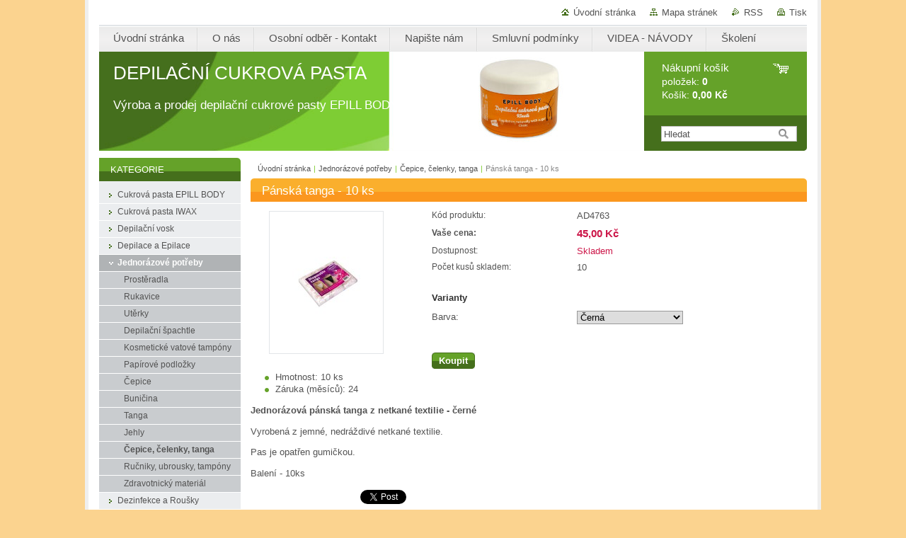

--- FILE ---
content_type: text/html; charset=UTF-8
request_url: https://www.cukrova-pasta.eu/products/panska-tanga-10-ks/
body_size: 8191
content:
<!--[if lte IE 9]><!DOCTYPE HTML PUBLIC "-//W3C//DTD HTML 4.01 Transitional//EN" "https://www.w3.org/TR/html4/loose.dtd"><![endif]-->
<!DOCTYPE html>

<!--[if IE]><html class="ie" lang="cs"><![endif]-->
<!--[if gt IE 9]><!--> 
<html lang="cs">
<!--<![endif]-->
<head>
	<!--[if lt IE 8]><meta http-equiv="X-UA-Compatible" content="IE=EmulateIE7"><![endif]--><!--[if IE 8]><meta http-equiv="X-UA-Compatible" content="IE=EmulateIE8"><![endif]--><!--[if IE 9]><meta http-equiv="X-UA-Compatible" content="IE=EmulateIE9"><![endif]-->
	<base href="https://www.cukrova-pasta.eu/">
  <meta charset="utf-8">
  <meta name="description" content="">
  <meta name="keywords" content="">
  <meta name="generator" content="Webnode">
  <meta name="apple-mobile-web-app-capable" content="yes">
  <meta name="apple-mobile-web-app-status-bar-style" content="black">
  <meta name="format-detection" content="telephone=no">
    <meta name="google-site-verification" content="GTXGQG8iCbUWeCeQIQiU2jGEZQe1OfoZH1kY5rfYTts">
  <link rel="icon" type="image/svg+xml" href="/favicon.svg" sizes="any">  <link rel="icon" type="image/svg+xml" href="/favicon16.svg" sizes="16x16">  <link rel="icon" href="/favicon.ico"><link rel="canonical" href="https://www.cukrova-pasta.eu/products/panska-tanga-10-ks/">
<script type="text/javascript">(function(i,s,o,g,r,a,m){i['GoogleAnalyticsObject']=r;i[r]=i[r]||function(){
			(i[r].q=i[r].q||[]).push(arguments)},i[r].l=1*new Date();a=s.createElement(o),
			m=s.getElementsByTagName(o)[0];a.async=1;a.src=g;m.parentNode.insertBefore(a,m)
			})(window,document,'script','//www.google-analytics.com/analytics.js','ga');ga('create', 'UA-797705-6', 'auto',{"name":"wnd_header"});ga('wnd_header.set', 'dimension1', 'W1');ga('wnd_header.set', 'anonymizeIp', true);ga('wnd_header.send', 'pageview');var _gaq = _gaq || [];
				  (function() {
					var ga = document.createElement('script'); ga.type = 'text/javascript'; ga.async = true;
					ga.src = ('https:' == location.protocol ? 'https://ssl' : 'https://www') + '.google-analytics.com/ga.js';
					var s = document.getElementsByTagName('script')[0]; s.parentNode.insertBefore(ga, s);
				  })(); _gaq.push(['_setAccount', 'UA-26203240-1']);_gaq.push(['_trackPageview']);_gaq.push(['_gat._anonymizeIp']);var pageTrackerAllTrackEvent=function(category,action,opt_label,opt_value){ga('send', 'event', category, action, opt_label, opt_value)};</script>
  <link rel="alternate" type="application/rss+xml" href="https://cukrova-pasta.eu/rss/pf-all.xml" title="Všechny produkty">
  <link rel="alternate" type="application/rss+xml" href="https://cukrova-pasta.eu/rss/all.xml" title="Všechny články">
<!--[if lte IE 9]><style type="text/css">.cke_skin_webnode iframe {vertical-align: baseline !important;}</style><![endif]-->
	<title>Pánská tanga - 10 ks :: DEPILAČNÍ CUKROVÁ PASTA</title>
	<meta name="robots" content="index, follow">
	<meta name="googlebot" content="index, follow">
	<link href="/css/style.css" 
  rel="stylesheet" type="text/css" media="screen,projection,handheld,tv">
  <link href="https://d11bh4d8fhuq47.cloudfront.net/_system/skins/v10/50000997/css/print.css" rel="stylesheet" 
  type="text/css" media="print">
  <script type="text/javascript" src="https://d11bh4d8fhuq47.cloudfront.net/_system/skins/v10/50000997/js/functions.js">
  </script>
  <!--[if IE]>
  <script type="text/javascript" src="https://d11bh4d8fhuq47.cloudfront.net/_system/skins/v10/50000997/js/functions-ie.js">
  </script>
  <![endif]-->
        
	<!--[if gte IE 5]>
	<link rel="stylesheet" type="text/css" href="https://d11bh4d8fhuq47.cloudfront.net/_system/skins/v10/50000997/css/style-ie.css" media="screen,projection,handheld,tv">
	<![endif]-->

				<script type="text/javascript">
				/* <![CDATA[ */
					
					if (typeof(RS_CFG) == 'undefined') RS_CFG = new Array();
					RS_CFG['staticServers'] = new Array('https://d11bh4d8fhuq47.cloudfront.net/');
					RS_CFG['skinServers'] = new Array('https://d11bh4d8fhuq47.cloudfront.net/');
					RS_CFG['filesPath'] = 'https://www.cukrova-pasta.eu/_files/';
					RS_CFG['filesAWSS3Path'] = 'https://e79bb6e3b4.clvaw-cdnwnd.com/98b4c50ae432c9eae50f814ad469e545/';
					RS_CFG['lbClose'] = 'Zavřít';
					RS_CFG['skin'] = 'default';
					if (!RS_CFG['labels']) RS_CFG['labels'] = new Array();
					RS_CFG['systemName'] = 'Webnode';
						
					RS_CFG['responsiveLayout'] = 0;
					RS_CFG['mobileDevice'] = 0;
					RS_CFG['labels']['copyPasteSource'] = 'Více zde:';
					
				/* ]]> */
				</script><script type="text/javascript" src="https://d11bh4d8fhuq47.cloudfront.net/_system/client/js/compressed/frontend.package.1-3-108.js?ph=e79bb6e3b4"></script><style type="text/css"></style></head>

<body>
	<!-- PAGE -->
	<div id="page">

		<div id="wrapper">
		
      
      
		 <!-- TOPBAR -->
     <div id="topBar">
        <ul id="quick">
          <li class="homepage"><a href="home/" 
          title="Přejít na úvodní stránku.">
          Úvodní stránka</a></li>            
          <li class="sitemap"><a href="/sitemap/" 
          title="Přejít na mapu stránek.">
          Mapa stránek</a></li>
          <li class="rss"><a href="/rss/" 
          title="RSS kanály">RSS          </a></li>
          <li class="print"><a href="#" onclick="window.print(); return false;" 
          title="Vytisknout stránku">
          Tisk</a></li>
        </ul>
     </div>
		 <!-- /TOPBAR -->

      <!-- MENU --> 
			<hr class="hidden">
            <script type="text/javascript">
            /* <![CDATA[ */
                RubicusFrontendIns.addAbsoluteHeaderBlockId('menuzone');
            /* ]]> */
            </script>
        


      <div id="menuzone">


		<ul class="menu">
	<li class="first">
  
      <a href="/home/">
    
      <span>Úvodní stránka</span>
      
  </a>
  
  </li>
	<li>
  
      <a href="/o-nas/">
    
      <span>O nás</span>
      
  </a>
  
  </li>
	<li>
  
      <a href="/kontakt/">
    
      <span>Osobní odběr - Kontakt</span>
      
  </a>
  
  </li>
	<li>
  
      <a href="/napiste-nam/">
    
      <span>Napište nám</span>
      
  </a>
  
  </li>
	<li>
  
      <a href="/smluvni-podminky/">
    
      <span>Smluvní podmínky</span>
      
  </a>
  
  </li>
	<li>
  
      <a href="/video-jak-na-to/">
    
      <span>VIDEA - NÁVODY</span>
      
  </a>
  
  </li>
	<li class="last">
  
      <a href="/skoleni/">
    
      <span>Školení</span>
      
  </a>
  
  </li>
</ul>

      </div>

					
			<hr class="hidden">
      <!-- /MENU -->
              		
<!-- HEADER -->
<div id="header">
<div id="header_box">

        <!-- ILLUSTRATION -->
        <div id="illustration">
          <div id="logo"><a href="home/" title="Přejít na úvodní stránku."><span id="rbcSystemIdentifierLogo">DEPILAČNÍ CUKROVÁ PASTA</span></a></div>				  <h3 id="slogan"><span id="rbcCompanySlogan" class="rbcNoStyleSpan">Výroba a prodej depilační cukrové pasty EPILL BODY                    </span></h3>	
          <img src="https://e79bb6e3b4.clvaw-cdnwnd.com/98b4c50ae432c9eae50f814ad469e545/200000241-4803748fc3/50000000.jpg?ph=e79bb6e3b4" width="770" height="140" alt="">					      
				</div><!-- / id="illustration" -->
				<!-- / ILLUSTRATION -->

        <!-- cartInfo -->
        <div id="cartInfo">
				<div id="cartInfo_in">
			  <a href="es-cart/">				
				<span class="cart-title">Nákupní košík</span><br />
        položek: 
				<span class="items">0</span><br />
        Košík:				<span class="price">0,00 Kč</span>
        </a>
        </div><!-- /cartInfo_in --> 
        </div><!-- /cartInfo --> 
        <!-- /cartInfo -->
        
        <!-- SEARCH -->
        


				<!-- SEARCH -->
				<div id="search" class="box">
					<div class="content">

		<form action="/search/" method="get" id="fulltextSearch">

							<fieldset>
								<label for="fulltextSearchText" class="hidden">Hledat:</label>
								<input type="text" id="fulltextSearchText" name="text" value="">
								<input class="submit" type="image" src="https://d11bh4d8fhuq47.cloudfront.net/_system/skins/v10/50000997/img/button-search.gif" alt="Hledat">
								<script type="text/javascript">

									var ftText = document.getElementById("fulltextSearchText");

									if ( ftText.value == "" )
										ftText.value = "Hledat";

									ftText.tabIndex = "1";

									// Doplneni udalosti onfocus a onblur na pole pro zadani vyhledavaneho textu
									ftText.onfocus	= function() { checkInputValue(this, "Hledat"); };
									ftText.onblur		= function() { checkInputValue(this, "Hledat"); };

									// Kontrola odesilaneho vyhledavaneho textu, aby se neodesilal vychozi text
									document.getElementById("fulltextSearch").onsubmit = function() { return checkFormValue("Hledat"); };

								</script>
							</fieldset>

		</form>

					</div><!-- / class="content" -->
				</div><!-- / id="search" class="box" -->
				<!-- / SEARCH -->


				<hr class="hidden">


					 <!-- / SEARCH -->        
        

</div><!-- /header_box --> 
</div><!-- / id="header" -->
<!-- / HEADER -->
      
<hr class="hidden">
      				
     <!-- MAIN ZONE -->
			<div id="main" class="floatRight">

				<hr class="hidden">

				<!-- NAVIGATOR -->
				<div id="pageNavigator" class="rbcContentBlock"><a href="/home/">Úvodní stránka</a><span> | </span><a href="/jednorazove-produkty/">Jednorázové potřeby</a><span> | </span><a href="/jednorazove-produkty/cepice-celenky-tanga/">Čepice, čelenky, tanga</a><span> | </span><span id="navCurrentPage">Pánská tanga - 10 ks</span><hr class="hidden"></div>				<!-- / NAVIGATOR -->

				<!-- CONTENT -->
				<div id="content">

					<!-- CENTER ZONE ~ MAIN -->
					<div id="mainZone" class="colA">

                  <!-- SHOP DETAIL -->        <div class="box shop shopDetail products">            <div class="content detail">                <h1><span>Pánská tanga - 10 ks</span></h1>        <div class="leftBlock">        								<span class="image"><a href="/images/200000588-9a10b9a10d/tanga_netkana_textilie.jpg?s3=1" title="Odkaz se otevře do nového okna prohlížeče." onclick="return !window.open(this.href);"><img src="https://e79bb6e3b4.clvaw-cdnwnd.com/98b4c50ae432c9eae50f814ad469e545/system_preview_200000588-9a10b9a10d/tanga_netkana_textilie.jpg" width="160" height="200" alt="Pánská tanga - 10 ks"></a></span>		        <div class="cleaner"><!-- / --></div>        <ul class="rbcEshopProductDetails">                                                    <li>                                            <span class="title">Hmotnost:</span>                                             <span class="value">10 ks</span>                                        </li>                                                <li>                                            <span class="title">Záruka (měsíců):</span>                                             <span class="value">24</span>                                        </li>                </ul>        </div>        <div class="price">        <table>                                                                <tr>                                            <td class="title">Kód produktu:</td>                                            <td class="value">AD4763</td>                                        </tr>                                        <tr>            <td class="title"><strong>Vaše cena:</strong></td>            <td class="value">                <ins>45,00 Kč</ins>                            </td>        </tr>                                        									<tr class="rbcEshopStock-inStock">                                            <td class="title">Dostupnost:</td>                                             <td class="value">Skladem</td>                                        </tr>                                        		                                                       										<tr>                                            <td class="title">Počet kusů skladem:</td>                                             <td class="value">10</td>                                        </tr>    	    	        </table>                        <form class="addToBasket" action="/products/panska-tanga-10-ks/" method="post">                    <div class="form">                                                <div class="variantWrapper">                            <h4>Varianty</h4>                                                                 <div class="variantRow">                                    <label for="rbcListStyle_es_prod_products.color" class="rbcSelectLabel">Barva:</label><select id="rbcListStyle_es_prod_products.color" name="es_prod_products.color" class="rbcSelectList">	<option value="Černá" selected="selected">Černá</option>
</select>                                </div>                                    <div class="cleaner"><!-- / --></div>                        </div>                                                                                    <div class="accordion clearfix">                                                                                </div>                        <input type="hidden" name="quantity" id="quantity" value="1" maxlength="2">                        <input type="hidden" name="buyItem" value="200004764">                        <div class="button" onmouseout="this.className='button';" onmouseover="this.className='button hoverButton';"><div class="rightTop"><div class="leftBottom"><div class="rightBottom">                            <button type="submit">Koupit</button>                        </div></div></div></div>                        <div class="cleaner"><!-- / --></div>                    </div>                </form>               <div class="cleaner"><!-- / --></div>        </div>        <div class="cleaner"><!-- / --></div>        <div class="wsw">        <!-- WSW -->        <p class="box-product__title"><strong>Jednorázová pánská tanga z netkané textilie - černé</strong></p>
<p>Vyrobená z jemné, nedráždivé netkané textilie.</p>
<p>Pas je opatřen gumičkou.</p>
<p>Balení - 10ks</p>
        <!-- / WSW -->        </div><!-- / class="wsw" -->                <div class="rbcBookmarks"><div id="rbcBookmarks200006054"></div></div>
		<script type="text/javascript">
			/* <![CDATA[ */
			Event.observe(window, 'load', function(){
				var bookmarks = '<div style=\"float:left;\"><div style=\"float:left;\"><iframe src=\"//www.facebook.com/plugins/like.php?href=https://www.cukrova-pasta.eu/products/panska-tanga-10-ks/&amp;send=false&amp;layout=button_count&amp;width=155&amp;show_faces=false&amp;action=like&amp;colorscheme=light&amp;font&amp;height=21&amp;appId=397846014145828&amp;locale=cs_CZ\" scrolling=\"no\" frameborder=\"0\" style=\"border:none; overflow:hidden; width:155px; height:21px; position:relative; top:1px;\" allowtransparency=\"true\"></iframe></div><div style=\"float:left;\"><a href=\"https://twitter.com/share\" class=\"twitter-share-button\" data-count=\"horizontal\" data-via=\"webnode\" data-lang=\"en\">Tweet</a></div><script type=\"text/javascript\">(function() {var po = document.createElement(\'script\'); po.type = \'text/javascript\'; po.async = true;po.src = \'//platform.twitter.com/widgets.js\';var s = document.getElementsByTagName(\'script\')[0]; s.parentNode.insertBefore(po, s);})();'+'<'+'/scr'+'ipt></div> <div class=\"addthis_toolbox addthis_default_style\" style=\"float:left;\"><a class=\"addthis_counter addthis_pill_style\"></a></div> <script type=\"text/javascript\">(function() {var po = document.createElement(\'script\'); po.type = \'text/javascript\'; po.async = true;po.src = \'https://s7.addthis.com/js/250/addthis_widget.js#pubid=webnode\';var s = document.getElementsByTagName(\'script\')[0]; s.parentNode.insertBefore(po, s);})();'+'<'+'/scr'+'ipt><div style=\"clear:both;\"></div>';
				$('rbcBookmarks200006054').innerHTML = bookmarks;
				bookmarks.evalScripts();
			});
			/* ]]> */
		</script>
		                        </div><!-- / class="content detail" -->                </div><!-- / class="box shop shopDetail products" -->                <!-- / SHOP DETAIL -->        <hr class="hidden">        
					</div><!-- / id="mainZone" class="colA" -->
					<!-- / CENTER ZONE ~ MAIN -->

				</div><!-- / id="content" -->
				<!-- / CONTENT -->

			</div><!-- / id="main" class="floatRight" -->
			<!-- / MAIN ZONE -->





<!-- SIDEBAR -->
<div id="sidebar" class="colD floatLeft">





				<!-- ESHOP CATEGORIES -->
				<div id="rbcEsCategories" class="box">
					<div class="content">

						<h2><span>Kategorie</span></h2>

		<ul class="ProductCategories">
	<li class="first">		<a href="/cukrova-pasta-prodej/">		<span>Cukrová pasta EPILL BODY</span>	</a>	</li>
	<li>		<a href="/cukrova-pasta-iwax/">		<span>Cukrová pasta IWAX</span>	</a>	</li>
	<li>		<a href="/depilacni-vosk/">		<span>Depilační vosk</span>	</a>	</li>
	<li>		<a href="/depilace/">		<span>Depilace a Epilace</span>	</a>	</li>
	<li class="open selected">		<a href="/jednorazove-produkty/">		<span>Jednorázové potřeby</span>	</a>	
	<ul class="level1">
		<li class="first">		<a href="/jednorazove-produkty/jednorazova-prosteradla/">		<span>Prostěradla</span>	</a>	</li>
		<li>		<a href="/jednorazove-produkty/rukavice/">		<span>Rukavice</span>	</a>	</li>
		<li>		<a href="/jednorazove-produkty/jednorazove-uterky/">		<span>Utěrky</span>	</a>	</li>
		<li>		<a href="/jednorazove-produkty/jednorazove-depilacni-spachtle/">		<span>Depilační špachtle</span>	</a>	</li>
		<li>		<a href="/jednorazove-produkty/kosmeticke-vatove-tampony/">		<span>Kosmetické vatové tampóny</span>	</a>	</li>
		<li>		<a href="/jednorazove-produkty/papirove-podlozky/">		<span>Papírové podložky</span>	</a>	</li>
		<li>		<a href="/jednorazove-produkty/cepice/">		<span>Čepice</span>	</a>	</li>
		<li>		<a href="/jednorazove-produkty/bunicina/">		<span>Buničina</span>	</a>	</li>
		<li>		<a href="/jednorazove-produkty/tanga/">		<span>Tanga</span>	</a>	</li>
		<li>		<a href="/jednorazove-produkty/jehly/">		<span>Jehly</span>	</a>	</li>
		<li class="selected">		<a href="/jednorazove-produkty/cepice-celenky-tanga/">		<span>Čepice, čelenky, tanga</span>	</a>	</li>
		<li>		<a href="/jednorazove-produkty/rucniky-ubrousky-tampony/">		<span>Ručniky, ubrousky, tampóny</span>	</a>	</li>
		<li class="last">		<a href="/jednorazove-produkty/zdravotnicky-material/">		<span>Zdravotnický materiál</span>	</a>	</li>
	</ul>
	</li>
	<li>		<a href="/dezinfekce-a-rousky/">		<span>Dezinfekce a Roušky</span>	</a>	</li>
	<li>		<a href="/testy-covid/">		<span>Testy Covid</span>	</a>	</li>
	<li>		<a href="/rasy-a-oboci/">		<span>Řasy a oční okolí</span>	</a>	</li>
	<li>		<a href="/kosmetika/">		<span>Kosmetika</span>	</a>	</li>
	<li>		<a href="/pro-salony/">		<span>Sterilizátory</span>	</a>	</li>
	<li>		<a href="/pece-o-nehty/">		<span>Péče o nehty</span>	</a>	</li>
	<li>		<a href="/masaze/">		<span>Masáže</span>	</a>	</li>
	<li>		<a href="/pece-o-telo/">		<span>Péče o tělo</span>	</a>	</li>
	<li>		<a href="/sonogel/">		<span>Sonogel</span>	</a>	</li>
	<li>		<a href="/akce-mesice/">		<span>Akce měsíce</span>	</a>	</li>
	<li>		<a href="/velkoobchod-salony/">		<span>Velkoobchod - slevy</span>	</a>	</li>
	<li>		<a href="/akce-levne/">		<span>Akce - Levně</span>	</a>	</li>
	<li>		<a href="/kosmeticke-parafiny/">		<span>Kosmetické Parafíny</span>	</a>	</li>
	<li class="last">		<a href="/kosmetika-a-doplnky/">		<span>Kosmetika a Doplňky</span>	</a>	</li>
</ul>

						</div><!-- / class="content" -->
					</div><!-- / id="rbcEshopCategories" class="box" -->
					<!-- / ESHOP CATEGORIES -->

					<hr class="hidden">


					




						<!-- CONTACT -->
						<div class="box contact">
							<div class="content">

								<h2><span>Kontakt</span></h2>

		

								<address>
									<strong>EPILL BODY</strong>
									

									<br class="hidden">
									<span class="address">
Korunní 14<br />
Praha 2<br />
12000
									</span>

	
									

									<br class="hidden">
									<span class="email">
										<a href="&#109;&#97;&#105;&#108;&#116;&#111;:&#101;&#112;&#105;&#108;&#108;&#45;&#98;&#111;&#100;&#121;&#64;&#101;&#109;&#97;&#105;&#108;&#46;&#99;&#122;"><span id="rbcContactEmail">&#101;&#112;&#105;&#108;&#108;&#45;&#98;&#111;&#100;&#121;&#64;&#101;&#109;&#97;&#105;&#108;&#46;&#99;&#122;</span></a>
									</span>

	
									

									<br class="hidden">
									<span class="phone">
774 964 095<br />
212 247 417<br />
774 964 094
									</span>

	
                                    

                                    <br class="hidden">
                                    <span class="misc">
<br />
    ___________________________<br />
Osobní odběr – výdejní místo EPILL BODY<br />
<br />
Korunní 14, Praha 2<br />
Zvonek EPILL SHOP<br />
<br />
Výdejní doba:<br />
PO – PÁ : 9:00 – 17:30<br />
__________________________________<br />
MIMO PRACOVNÍ DOBU, SOBOTA, NEDĚLE A STÁTNÍ SVÁTKY DLE TELEFONICKÉ DOMLUVY - 774 964 094!<br />
<br />
Pří objednávce nad 2500 Kč doprava zdarma.
                                    </span>

    
								</address>

		

							</div><!-- / class="content" -->
						</div><!-- / class="box contact" -->
						<!-- / CONTACT -->


						<hr class="hidden">


					




						<!-- WYSIWYG -->
						<div class="box wysiwyg">
							<div class="content wsw">
								<!-- WSW -->

		

								<!-- / WSW -->
							</div><!-- / class="content wsw" -->
						</div><!-- / class="box wysiwyg" -->
						<!-- / WYSIWYG -->


						<hr class="hidden">


		

</div><!-- / id="sidebar" class="colD floatLeft" -->
<!-- / SIDEBAR -->

		</div><!-- / id="wrapper" -->


        
            <div id="languageSelect"></div>			
          
            

        
		<hr class="hidden">

		<!-- FOOTER -->
		<div id="footer">
			<p><span id="rbcFooterText" class="rbcNoStyleSpan">EPILL BODY © 2011 Všechna práva vyhrazena.</span></p>
			<p id="rubicus"><span class="rbcSignatureText"></span></p>
		</div><!-- / id="footer" -->
		<!-- / FOOTER -->

	</div><!-- / id="page" -->
	<!-- / PAGE -->


<script src="https://d11bh4d8fhuq47.cloudfront.net/_system/skins/v10/50000997/js/Menu.js" type="text/javascript"></script>

    <script type="text/javascript">
    /* <![CDATA[ */

        build_menu();

    /* ]]> */
    </script>


	<script type="text/javascript">
		/* <![CDATA[ */

			RubicusFrontendIns.addObserver
			({

				onContentChange: function ()
				{
					RubicusFrontendIns.faqInit('faq', 'answerBlock');
				},

				onStartSlideshow: function()
				{
					$('slideshowControl').innerHTML	= 'Pozastavit prezentaci';
					$('slideshowControl').title			= 'Pozastavit automatické procházení obrázků';
					slideshowHover($('slideshowControl'), true);

					$('slideshowControl').onclick		= RubicusFrontendIns.stopSlideshow.bind(RubicusFrontendIns);
				},

				onStopSlideshow: function()
				{
					$('slideshowControl').innerHTML	= 'Spustit prezentaci';
					$('slideshowControl').title			= 'Spustit automatické procházení obrázků';
					slideshowHover($('slideshowControl'), true);

					$('slideshowControl').onclick		= RubicusFrontendIns.startSlideshow.bind(RubicusFrontendIns);
				},

				onShowImage: function()
				{
					if (RubicusFrontendIns.isSlideshowMode())
					{
						$('slideshowControl').innerHTML	= 'Pozastavit prezentaci';
						$('slideshowControl').title			= 'Pozastavit automatické procházení obrázků';
						slideshowHover($('slideshowControl'), false);

						$('slideshowControl').onclick		= RubicusFrontendIns.stopSlideshow.bind(RubicusFrontendIns);
					}
				}

			});

			RubicusFrontendIns.faqInit('faq', 'answerBlock');

			RubicusFrontendIns.addFileToPreload('https://d11bh4d8fhuq47.cloudfront.net/_system/skins/v10/50000997/img/loading.gif');
			RubicusFrontendIns.addFileToPreload('https://d11bh4d8fhuq47.cloudfront.net/_system/skins/v10/50000997/img/button-hover.png');
			RubicusFrontendIns.addFileToPreload('https://d11bh4d8fhuq47.cloudfront.net/_system/skins/v10/50000997/img/button-fulltext-hover.png');
			RubicusFrontendIns.addFileToPreload('https://d11bh4d8fhuq47.cloudfront.net/_system/skins/v10/50000997/img/slideshow-start-hover.png');
			RubicusFrontendIns.addFileToPreload('https://d11bh4d8fhuq47.cloudfront.net/_system/skins/v10/50000997/img/slideshow-pause-hover.png');

		/* ]]> */
	</script>

<div id="rbcFooterHtml"></div><script type="text/javascript"></script><script type="text/javascript">var keenTrackerCmsTrackEvent=function(id){if(typeof _jsTracker=="undefined" || !_jsTracker){return false;};try{var name=_keenEvents[id];var keenEvent={user:{u:_keenData.u,p:_keenData.p,lc:_keenData.lc,t:_keenData.t},action:{identifier:id,name:name,category:'cms',platform:'WND1',version:'2.1.157'},browser:{url:location.href,ua:navigator.userAgent,referer_url:document.referrer,resolution:screen.width+'x'+screen.height,ip:'18.191.224.15'}};_jsTracker.jsonpSubmit('PROD',keenEvent,function(err,res){});}catch(err){console.log(err)};};</script></body>
</html>
